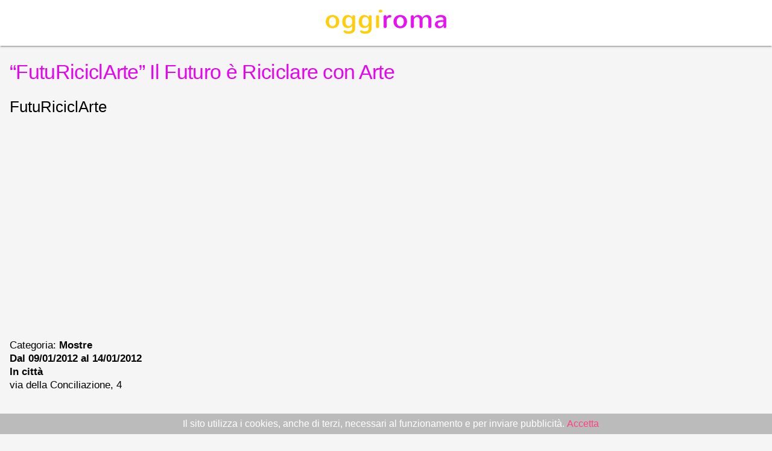

--- FILE ---
content_type: text/html;charset=UTF-8
request_url: https://www.oggiroma.it/amp/eventi/mostre/futuriciclarte-il-futuro-e-riciclare-con-arte/2498/
body_size: 8246
content:

<!doctype html>
<html ⚡>
<head>
<meta charset="utf-8">
<script async src="https://cdn.ampproject.org/v0.js"></script>
<script async custom-element="amp-accordion" src="https://cdn.ampproject.org/v0/amp-accordion-0.1.js"></script>
<script async custom-element="amp-social-share" src="https://cdn.ampproject.org/v0/amp-social-share-0.1.js"></script>
<script async custom-element="amp-user-notification" src="https://cdn.ampproject.org/v0/amp-user-notification-0.1.js"></script>
<script async custom-element="amp-ad" src="https://cdn.ampproject.org/v0/amp-ad-0.1.js"></script>
<script async custom-element="amp-iframe" src="https://cdn.ampproject.org/v0/amp-iframe-0.1.js"></script>
<script async custom-element="amp-analytics" src="https://cdn.ampproject.org/v0/amp-analytics-0.1.js"></script>
<link rel="canonical" href="https://www.oggiroma.it/eventi/mostre/futuriciclarte-il-futuro-e-riciclare-con-arte/2498/">
<link rel="shortcut icon" href="https://www.oggiroma.it/img/favicons/favicon.ico">
<title>“FutuRiciclArte” Il Futuro è Riciclare con Arte, mostre a Roma</title>
<meta name="description" content="FutuRiciclArte, dal 09/01/2012 al 14/01/2012, In città, Mostre a Roma">
<script type="application/ld+json">
{
"@context":"https://schema.org",
"@type":"NewsArticle",
"mainEntityOfPage":"https://www.oggiroma.it/amp/eventi/mostre/futuriciclarte-il-futuro-e-riciclare-con-arte/2498/",
"headline":"“FutuRiciclArte” Il Futuro è Riciclare con Arte",
"datePublished":"T07:00:00Z",
"dateModified":"T07:00:00Z",
"description":"FutuRiciclArte, dal 09/01/2012 al 14/01/2012, In città, Mostre a Roma",
"author":{
    "@type":"Organization",
    "name":"In città"
},
"publisher":{
    "@type":"Organization",
    "name":"Oggi Roma",
    "logo":{
        "@type":"ImageObject",
        "url":"https://www.oggiroma.it/images/logo.png",
        "width":200,
        "height":40
    }
},
"image":{
    "@type":"ImageObject",
    "url":"https://www.oggiroma.it/public/news_foto/300x250_20120109105852.jpg",
    "width":1200,
    "height":675
}
}
</script>
<meta name="viewport" content="width=device-width,minimum-scale=1,initial-scale=1">
<!-- Schema.org markup for Google+ -->
<meta itemprop="name" content="“FutuRiciclArte” Il Futuro è Riciclare con Arte, mostre a Roma">
<meta itemprop="description" content="FutuRiciclArte, dal 09/01/2012 al 14/01/2012, In città, Mostre a Roma">
<meta itemprop="image" content="https://www.oggiroma.it/public/news_foto/300x250_20120109105852.jpg">
<!-- Twitter Card data -->
<meta name="twitter:card" content="summary">
<meta name="twitter:site" content="@oggiroma">
<meta name="twitter:title" content="“FutuRiciclArte” Il Futuro è Riciclare con Arte - Mostre a Roma | Oggi Roma">
<meta name="twitter:description" content="FutuRiciclArte, In città: dal 09/01/2012 al 14/01/2012">
<meta name="twitter:image:src" content="https://www.oggiroma.it/public/news_foto/20120109105852.jpg">
<meta name="twitter:url" content="https://www.oggiroma.it/eventi/mostre/futuriciclarte-il-futuro-e-riciclare-con-arte/2498/">
<meta name="twitter:domain" content="https://www.oggiroma.it">
<!-- Open Graph data -->
<meta property="fb:app_id" content="1399034930319263">
<meta property="og:title" content="“FutuRiciclArte” Il Futuro è Riciclare con Arte - Mostre a Roma | Oggi Roma">
<meta property="og:type" content="article">
<meta property="og:image" content="https://www.oggiroma.it/public/news_foto/20120109105852.jpg">
<meta property="og:url" content="https://www.oggiroma.it/eventi/mostre/futuriciclarte-il-futuro-e-riciclare-con-arte/2498/">
<meta property="og:description" content="FutuRiciclArte, In città: dal 09/01/2012 al 14/01/2012">
<meta property="og:site_name" content="Oggi Roma">
<meta property="article:published_time" content="T07:00:00Z">
<meta property="article:modified_time" content="T07:00:00Z">
<meta name="mobile-web-app-capable" content="yes">
<meta name="theme-color" content="#e803f0">
<meta name="application-name" content="Oggi Roma">
<style amp-boilerplate>body{-webkit-animation:-amp-start 8s steps(1,end) 0s 1 normal both;-moz-animation:-amp-start 8s steps(1,end) 0s 1 normal both;-ms-animation:-amp-start 8s steps(1,end) 0s 1 normal both;animation:-amp-start 8s steps(1,end) 0s 1 normal both}@-webkit-keyframes -amp-start{from{visibility:hidden}to{visibility:visible}}@-moz-keyframes -amp-start{from{visibility:hidden}to{visibility:visible}}@-ms-keyframes -amp-start{from{visibility:hidden}to{visibility:visible}}@-o-keyframes -amp-start{from{visibility:hidden}to{visibility:visible}}@keyframes -amp-start{from{visibility:hidden}to{visibility:visible}}</style><noscript><style amp-boilerplate>body{-webkit-animation:none;-moz-animation:none;-ms-animation:none;animation:none}</style></noscript>
<style amp-custom>
/*.hljs{display:block;padding:0;color:#333;height:100%}.hljs-comment,.hljs-quote{color:#998;font-style:italic}.hljs-keyword,.hljs-selector-tag,.hljs-subst{color:#333}.hljs-literal,.hljs-number,.hljs-tag .hljs-attr,.hljs-template-variable,.hljs-variable{color:teal}.hljs-doctag,.hljs-string{color:#d14}.hljs-section,.hljs-selector-id,.hljs-title{color:#900;font-weight:700}.hljs-subst{font-weight:400}.hljs-class .hljs-title,.hljs-type{color:#458;font-weight:700}.hljs-attribute,.hljs-name,.hljs-tag{color:navy;font-weight:400}.hljs-meta,.hljs-strong{font-weight:700}.hljs-link,.hljs-regexp{color:#009926}.hljs-bullet,.hljs-symbol{color:#990073}.hljs-built_in,.hljs-builtin-name{color:#0086b3}.hljs-meta{color:#999}.hljs-deletion{background:#fdd}.hljs-addition{background:#dfd}.hljs-emphasis{font-style:italic}      blockquote,h1{line-height:1.35}address,h5{line-height:1}html{color:rgba(0,0,0,.87)}::-moz-selection{background:#b3d4fc;text-shadow:none}::selection{background:#b3d4fc;text-shadow:none}hr{display:block;height:1px;border:0;border-top:1px solid #ccc;margin:1em 0;padding:0}audio,canvas,iframe,img,svg,video{vertical-align:middle}fieldset{border:0;margin:0;padding:0}textarea{resize:vertical}.browserupgrade{margin:.2em 0;background:#ccc;color:#000;padding:.2em 0}.hidden{display:none}.visuallyhidden{border:0;clip:rect(0 0 0 0);height:1px;margin:-1px;overflow:hidden;padding:0;position:absolute;width:1px}.visuallyhidden.focusable:active,.visuallyhidden.focusable:focus{clip:auto;height:auto;margin:0;overflow:visible;position:static;width:auto}body,html{width:100%}.invisible{visibility:hidden}.clearfix:after,.clearfix:before{content:" ";display:table}.clearfix:after{clear:both}@media print{blockquote,img,pre,tr{page-break-inside:avoid}*,:after,:before,:first-letter,:first-line{background:0 0;color:#000;box-shadow:none;text-shadow:none}a,a:visited{text-decoration:underline}a[href]:after{content:" (" attr(href) ")"}abbr[title]:after{content:" (" attr(title) ")"}a[href^="#"]:after,a[href^="javascript:"]:after{content:""}blockquote,pre{border:1px solid #999}thead{display:table-header-group}img{max-width:100%}h2,h3,p{orphans:3;widows:3}h2,h3{page-break-after:avoid}}.mdl-accordion,.mdl-button,.mdl-card,.mdl-checkbox,.mdl-dropdown-menu,.mdl-icon-toggle,.mdl-item,.mdl-radio,.mdl-slider,.mdl-switch,.mdl-tabs__tab,a{-webkit-tap-highlight-color:transparent;-webkit-tap-highlight-color:rgba(255,255,255,0)}html{height:100%;-ms-touch-action:manipulation;touch-action:manipulation}body{min-height:100%;margin:0}main{display:block}[hidden]{display:none}body,html{font-family:Helvetica,Arial,sans-serif;font-size:14px;font-weight:400;line-height:20px}h1,h2,h3,h4,h5,h6,p{margin:0;padding:0}h1,h2,h3{margin-bottom:24px;font-weight:400}h4,h5,h6{margin-top:24px;margin-bottom:16px}h1 small,h2 small,h3 small,h4 small,h5 small,h6 small{font-weight:400;line-height:1.35;letter-spacing:-.02em;opacity:.54;font-size:.6em} */
h1{font-size:34px;line-height:38px;margin-top:24px;color:#e803f0;letter-spacing:-.02em;font-weight:400}
h2{font-size:26px;line-height:30px;margin-top:24px;font-weight:400}
h3{font-size:17px;line-height:22px;margin-top:24px;font-weight:400}
h4{font-size:18px;font-weight:600;line-height:42px;-moz-osx-font-smoothing:grayscale}
h5{font-size:20px;font-weight:600;letter-spacing:.02em}
h6,p{font-weight:400;line-height:24px}h6{font-size:16px;letter-spacing:.04em}p{font-size:16px;letter-spacing:0;margin-bottom:8px}a{color:#ff4081;font-weight:500}blockquote{position:relative;font-size:24px;font-weight:300;font-style:italic;letter-spacing:.08em}blockquote:before{position:absolute;left:-.5em;content:'“'}blockquote:after{content:'”';margin-left:-.05em}mark{background-color:#f4ff81}dt{font-weight:700}address,ol,ul{font-weight:400;letter-spacing:0}address{font-size:12px;font-style:normal}ol,ul{font-size:14px;line-height:24px}      .button,body a,button{cursor:pointer;text-decoration:none}.anchor,.button,button{position:relative;vertical-align:middle}figure,ol,ul{margin:0;padding:0}body{background:#fafafa;font-family:-apple-system,BlinkMacSystemFont,"Segoe UI",Roboto,Oxygen-Sans,Ubuntu,Cantarell,"Helvetica Neue",sans-serif;-moz-osx-font-smoothing:grayscale;-webkit-font-smoothing:antialiased;min-height:100vh}article,main{flex:1;width:100%}div.preview>a,figure,h1,h2,h3,h4,h5,h6,p{padding:0 16px}ol,ul{margin:0 16px;padding:16px}article{padding:0;max-width:2400px;margin:auto}article #title{text-align:center;margin:0;padding-top:24px;padding-bottom:24px}code,pre{background:#ECEFF1}.box,.doc{background-color:#fff}.box{clear:both;min-height:-webkit-min-content;min-height:-moz-min-content;min-height:min-content;display:flex;box-shadow:0 1px 3px rgba(0,0,0,.12),0 1px 2px rgba(0,0,0,.24)}.anchor-trigger:hover+.anchor,.doc amp-img{display:block}.column{flex:1;max-width:800px;margin:0 auto;width:0}.doc code{padding:1px 5px}.doc a{text-decoration:none}.doc pre,.doc pre>code{padding:0;background-color:#f9f9f9}.code,code{background-color:#ECEFF1}.doc pre{padding:16px;margin:0}.doc amp-img{margin:0 auto}.anchor-trigger{float:left}.anchor-target{margin:0;padding:0}.anchor{left:-16px;top:30px;display:none}.anchor:hover{display:block}.anchor-img{background-image:-webkit-image-set(url(/img/ic_link_black_1x_web_18dp.png) 1x,url(/img/ic_link_black_2x_web_18dp.png) 2x);width:18px;height:18px}.code{padding-left:8px;padding-right:8px;padding-bottom:8px}pre{white-space:pre-wrap;margin:0;width:auto;line-height:20px;overflow-wrap:break-word}code{font-size:12px;font-family:Consolas,Menlo,Monaco,Lucida Console,Liberation Mono,DejaVu Sans Mono,Bitstream Vera Sans Mono,Courier New,monospace,sans-serif}.preview{background-color:#CFD8DC}.button,button{background:0 0;border:none;border-radius:2px;height:36px;margin:0;min-width:64px;padding:0 16px;display:inline-block;font-family:Roboto,Helvetica,Arial,sans-serif;font-size:14px;font-weight:500;text-transform:uppercase;letter-spacing:0;will-change:box-shadow;transition:box-shadow .2s cubic-bezier(.4,0,1,1),background-color .2s cubic-bezier(.4,0,.2,1),color .2s cubic-bezier(.4,0,.2,1);outline:0;text-align:center;line-height:36px}section:not([expanded]).hidden-section,section[expanded].hidden-section{transition:all .3s cubic-bezier(.25,.8,.25,1)}.button-primary{color:#fff;background-color:#eb407a;box-shadow:0 2px 2px 0 rgba(0,0,0,.14),0 3px 1px -2px rgba(0,0,0,.2),0 1px 5px 0 rgba(0,0,0,.12)}.button-inactive{color:#666;background-color:#aaa;cursor:default}section[expanded].hidden-section{margin:8px 0;box-shadow:0 1px 3px rgba(0,0,0,.12),0 1px 2px rgba(0,0,0,.24)}.hidden-section .hidden-section-show-less,.hidden-section .hidden-section-show-more{padding-left:36px;font-size:14px;font-weight:400;text-transform:uppercase;background-position:left 0 center;background-repeat:no-repeat;transition:all .3s cubic-bezier(.25,.8,.25,1)}.amp-experiment,.amp-experiment-large,.amp-experiment-medium{background-position:100% center}section:not([expanded]).hidden-section .hidden-section-show-less,section[expanded].hidden-section .hidden-section-show-more{display:none}.hidden-section .hidden-section-show-less{background-image:-webkit-image-set(url(/img/ic_indeterminate_check_box_black_24dp_1x.png) 1x,url(/img/ic_indeterminate_check_box_black_24dp_2x.png) 2x)}.hidden-section .hidden-section-show-more{background-image:-webkit-image-set(url(/img/ic_add_box_black_24dp_1x.png) 1x,url(/img/ic_add_box_black_24dp_2x.png) 2x)}.hidden-section .code,.hidden-section .doc,.hidden-section .preview{line-height:40px;padding-bottom:0}.hidden-section-accordion .code pre.hljs{padding:8px 0}.hidden-section>header{padding:0;border:none;box-shadow:none}#experiment-container{display:flex;justify-content:space-between;flex-wrap:wrap}#canary-toggle,#experiment-toggle{padding:0;margin:0 auto;display:inline-block;width:160px}.amp-experiment-list span:not(:last-of-type)::after{content:", "}.amp-experiment{padding-right:24px;background-repeat:no-repeat;background-image:-webkit-image-set(url(/img/ic_experiment_black_1x_web_18dp.png) 1x,url(/img/ic_experiment_black_2x_web_18dp.png) 2x)}.amp-experiment-medium{padding-right:36px;background-repeat:no-repeat;background-image:-webkit-image-set(url(/img/ic_experiment_black_1x_web_24dp.png) 1x,url(/img/ic_experiment_black_2x_web_24dp.png) 2x)}.amp-experiment-large{padding-right:44px;background-repeat:no-repeat;background-image:-webkit-image-set(url(/img/ic_experiment_black_1x_web_36dp.png) 1x,url(/img/ic_experiment_black_2x_web_36dp.png) 2x)}.gist,.show-preview{background-position:right 8px center;background-repeat:no-repeat}.gist{background-image:url(/img/gist.png)}.show-preview{background-image:-webkit-image-set(url(/img/ic_play_circle_filled_black_1x_web_24dp.png) 1x,url(/img/ic_play_circle_filled_black_2x_web_24dp.png) 2x)}header{background-color:#607D8B;box-shadow:0 2px 2px 0 rgba(0,0,0,.14),0 3px 1px -2px rgba(0,0,0,.2),0 1px 5px 0 rgba(0,0,0,.12);display:flex;flex-direction:column;align-items:center;justify-content:space-between}header #logo{align-self:flex-start;margin:0 auto;background-position:left center;background-repeat:no-repeat;height:62px;width:500px}header .button{margin-left:16px;padding:0;height:40px;min-width:40px;display:block;float:left}header .button>amp-img{margin:8px;float:left}header .button>span{display:inline-block;font-weight:300;line-height:40px;color:#fff;text-transform:uppercase}header #hamburger{align-self:flex-start;padding:8px;margin-left:8px;margin-top:4px}header #actions{max-width:50%;padding:0 16px;align-self:flex-start;margin-left:auto;margin-right:12px}#drawermenu{width:320px;background-color:#fff}#drawermenu amp-accordion{padding-bottom:24px}#drawermenu amp-accordion>*{-webkit-tap-highlight-color:#e5e5e5}#drawermenu .close{float:right;top:16px;margin-right:16px;cursor:pointer}#drawermenu .close:hover{background-color:#ccc}#drawermenu .expanded,#drawermenu .item a:active{background-color:#eee}#drawermenu .item a{color:#333;display:block;font-weight:400;letter-spacing:.1px;padding:10px 24px 10px 32px;white-space:nowrap;font-size:13px;-webkit-tap-highlight-color:#e5e5e5}.amp-mode-touch #drawermenu .item a{padding-top:18px;padding-bottom:17px}#drawermenu .item amp-img{margin-left:4px;vertical-align:text-bottom}#drawermenu .item .selected{font-weight:700;color:#eb407a}#drawermenu .category{padding-left:16px}#drawermenu .category a{color:#333}#drawermenu h4{font-weight:700;font-size:13px;padding:0;border:0;background-color:#fff;width:100%;line-height:40px}#drawermenu .topheader{margin-top:16px;margin-left:16px}#drawermenu .home{text-align:left;font-weight:500;font-size:16px;text-transform:uppercase;line-height:36px;color:rgba(0,0,0,.87);padding-left:0}footer ul,footer ul li a{margin:0;line-height:12px}#drawermenu section:not([expanded]) .show-less,#drawermenu section[expanded] .show-more{display:none}footer{background:#607D8B;padding-top:36px;padding-bottom:36px}footer ul{display:flex;flex-flow:row;justify-content:center;padding:0}footer li{display:block;padding:0 1em;border-left:1px solid #fff}.fab,footer ul li a{color:#fff;padding:0;cursor:pointer}footer ul li:first-child{border-left:none}footer ul li a{flex-flow:row wrap;justify-content:center;text-align:center;text-decoration:none;font-weight:400}.fab{position:fixed;bottom:5%;right:5%;z-index:1000;background:#eb407a;line-height:24px;border-radius:50%;height:56px;margin:auto;min-width:56px;width:56px;box-shadow:0 1px 1.5px 0 rgba(0,0,0,.12),0 1px 1px 0 rgba(0,0,0,.24);outline:0}.fab amp-img{vertical-align:middle;position:absolute;top:50%;left:50%;transform:translate(-12px,-12px);line-height:24px;width:24px}.card{box-shadow:0 2px 2px 0 rgba(0,0,0,.14),0 3px 1px -2px rgba(0,0,0,.2),0 1px 5px 0 rgba(0,0,0,.12);float:none;overflow:hidden;padding:8px;margin:16px;border-radius:2px;-webkit-tap-highlight-color:rgba(255,255,255,0)}.card h4{margin-top:0;padding:0}.card p{margin-top:8px;padding:0}a.card:active{opacity:.8;background-color:#e5e5e5}.info{background:#ccc}.important{background:#FFF9C4}.show-on-mobile{display:none}.hide-on-mobile{display:block}.hide{display:none}@media (max-width:700px){.hljs{padding:0 16px}article{padding:0}}@media (max-width:1024px){header .button>span,header .hide-on-mobile{display:none}.anchor-trigger,.doc{float:none}body{background:#fff}article #title{margin-top:56px;padding-bottom:0}header{height:56px;flex-direction:row;position:fixed;top:0;width:100%;z-index:1000}header #actions{padding:8px 16px;margin-right:0}header #hamburger{padding:8px;margin:0}header #logo{width:200px;margin:0;padding:0;align-self:center}.card{margin:16px}.column{flex:none;width:auto;max-width:1280px}.box{box-shadow:none;display:block;margin:0}.doc{padding:0;margin:0}.code{padding:8px;margin:16px 0}.preview{padding:0;margin:16px 0}.anchor-trigger:hover+.anchor,.hide-on-mobile{display:none}.show-on-mobile{display:block}}form{display:-webkit-flex;display:-ms-flexbox;display:flex;flex-flow:row wrap;-webkit-flex-direction:row;-ms-flex-direction:row;flex-direction:row;padding:16px;-webkit-flex-grow:1;-ms-flex-positive:1;flex-grow:1;margin:0;color:#616161}input[type=date],input[type=email],input[type=text]{display:block;font-family:Helvetica,Arial,sans-serif;margin:0 0 16px;width:100%;text-align:left;color:inherit;outline:0}.data-input{border:none;border-bottom:1px solid rgba(0,0,0,.12);font-size:16px;margin-bottom:16px;padding:4px 0;color:inherit;outline:0;background:0 0}.search-input{float:left;border:1px solid #ddd;height:43px;padding:0;font-size:20px}.search-input-submit{top:-61px;float:right;font-size:16px;margin-top:1px;background-color:#4285f4;height:43px}select{height:36px;line-height:36px;font-size:14px;margin:16px}      body{background:#f5f5f5;text-align:left}p{text-align:justify}article#preview{padding:1px 0 16px;background:#fff;box-shadow:0 2px 2px 0 rgba(0,0,0,.14),0 3px 1px -2px rgba(0,0,0,.2),0 1px 5px 0 rgba(0,0,0,.12)}#close-preview{padding:4px 0;text-align:center;background-color:#eb407a}#exit{color:#fff;background-position:right 4px center;background-repeat:no-repeat;background-image:-webkit-image-set(url(/img/pixel.gif) 1x,url(/img/pixel2px.gif) 2x);text-decoration:none;text-align:right;margin:0 8px;line-height:36px;min-width:64px;font-size:14px;font-weight:500;text-transform:uppercase;-webkit-tap-highlight-color:#d63e71;padding:8px 36px 8px 8px}#exit:active{background-color:#d63e71}#experiment-container{margin-bottom:8px}#close-preview,#experimental-mode,article#preview{max-width:740px;margin:0 auto;width:100%;-moz-box-sizing:border-box;-webkit-box-sizing:border-box;box-sizing:border-box}figure,h1,h2,h3,h4,h5,h6,p{padding:0 16px}ol,ul{margin:16px;padding:0}figcaption{margin-top:8px;color:#656565;font-size:13px}amp-brightcove,amp-carousel,amp-facebook,amp-iframe,amp-instagram,amp-twitter,amp-video,amp-vimeo,amp-vine,amp-youtube,daily-motion,figure{margin:24px 0}.amp-ad-container{background:#eee;border-top:.0625rem solid #dfdfdf;height:286px;width:316px;margin:16px;display:flex;flex-direction:column;justify-content:center;align-items:center}.amp-ad-container>span{position:relative;font-size:12px;top:-4px;left:8px;color:#666}@media (max-width:600px){article{top:0;margin-bottom:0}.amp-ad-container{background:#eee;float:none;width:100%;margin:16px 0}}
.carousel .slide > amp-img > img{object-fit:contain}
.logo{background-position:center center;background-color:#fff;text-align:center;padding:16px;box-shadow:0 2px 2px 0 rgba(0,0,0,.14),0 3px 1px -2px rgba(0,0,0,.2),0 1px 5px 0 rgba(0,0,0,.12)}
.logo > a{font-size:16px;font-weight:500;color:white;text-transform:uppercase}
.heading{padding-bottom:8px}
.heading > #summary{font-weight:500}
.heading > small{color:#656565}
amp-accordion p,amp-iframe{padding:16px}
.related a{display:block;height:90px;margin:16px 0;text-decoration:none;color:#333}
.related span{height:90px;overflow:hidden;text-overflow:ellipsis;display:block;font-size:14px;line-height:20px;display:-webkit-box;-webkit-line-clamp:3;-webkit-box-orient:vertical}
.related amp-img{margin:0 16px;float:left}
amp-user-notification{padding:8px;background:#bbb;text-align:center;color:white}
</style>
</head>
<body>
<div class="logo"><a href="https://www.oggiroma.it"><amp-img src="https://www.oggiroma.it/img/logo.png" width="200" height="40"></amp-img></a></div>
<div class="heading">
<h1>“FutuRiciclArte” Il Futuro è Riciclare con Arte</h1>
<h2>FutuRiciclArte</h2>
<amp-ad width="100vw" height="320" type="adsense" data-ad-client="ca-pub-0217629974188639" data-ad-slot="9903527528" data-auto-format="rspv" data-full-width><div overflow></div></amp-ad>
<h3>Categoria: <strong>Mostre</strong><br><strong>Dal 09/01/2012 al 14/01/2012</strong><br><strong>In città</strong><br>via della Conciliazione, 4</h3>
</div>
<!-- #### Social Sharing -->
<p class="heading">
    <amp-social-share type="facebook" width="38" height="38" data-param-app_id="1399034930319263"></amp-social-share>
    <amp-social-share type="twitter" width="38" height="38"></amp-social-share>
    <amp-social-share type="email" width="38" height="38"></amp-social-share>
    <amp-social-share type="whatsapp" width="38" height="38" data-share-endpoint="whatsapp://send" data-param-text="Penso possa interessarti: “FutuRiciclArte” Il Futuro è Riciclare con Arte&nbsp;https://www.oggiroma.it/amp/eventi/mostre/futuriciclarte-il-futuro-e-riciclare-con-arte/2498/"></amp-social-share>
</p>
<figure>
    <amp-img src="https://www.oggiroma.it/public/news_foto/300x250_20120109105852.jpg" width="1200" height="675" layout="responsive"></amp-img>
    <figcaption>Dal 09/01/2012 al 14/01/2012</figcaption>
</figure>

<p>Lunedì 9 gennaio 2011 alle ore 16,00 si inaugura all’Auditoriun Conciliazione - sala Coro - una mostra d'Arte contemporanea dedicata al Futuro del Riciclo con Arte. </p><p>“Termini come cambiamenti climatici, spreco energetico, esaurimento delle risorse, stanno divenendo sempre più attuali in un mondo in continua trasformazione dove, non sempre, di pari passo con il progresso si attuano politiche a tutela del comportamento responsabile e sostenibile. La volontà di comunicare questo disagio, di dare un segnale forte all'opinione pubblica e ai governi, arriva da quanti si fanno portavoce di idee e stili di vita “green” nel rispetto dell'ambiente e delle creature che lo popolano” (Valentina Ierrobino). </p><p>L’evento, sponsorizzato dalla Presidenza della Giunta - Regione Lazio in collaborazione con Auditorium Conciliazione, Associazione Culturale D.S.M. Arte e Natura, Associazione MICRO Movimento Internazionale Culturale Roma, APAI Associazione per la Promozione delle Arti in Italia, e Pioda Imaging, attraverso le elaborazioni artistiche di Massimi, Ivanytskyy e Iovino, intende proporre spunti per una riflessione ragionata sulla smodata produzione e sfruttamento di risorse in un momento di grandi cambiamenti epocali e climatici, in cui si sta affacciando però contestualmente una nuova consapevolezza ed un accresciuto impegno per migliorare e preservare l’habitat e l’ambiente socio-culturale contemporanei e per le generazioni a venire.</p><p>Missione questa, peraltro, da sempre prerogativa dell’Arte e degli artisti, interpreti del loro tempo. </p><p>Con FutuRiciclArte Massimi, Ivanytskyy e Iovino intendono lanciare, attraverso le loro opere, un forte messaggio a dimostrazione che non solo il Riciclo di materiali può trasformarsi in Arte, ma l’Arte stessa può trarre nuova freschezza e giovamento laddove si associa il Risparmio con un minor sfruttamento di materiali e di opere stesse, che riacquistano così il valore intrinseco ed estrinseco della loro unicità. </p><p>Una delle sale sarà dedicata alla raccolta di materiali, di oggetti da riciclare in appositi contenitori separati per tipologia; la grande sfida, o meglio obiettivo, sarà però veramente raggiunto se il pubblico attento e consapevole, illuminato dalla scintilla creativa, riporterà indietro il proprio oggetto, lasciando quei contenitori un’icona vuota, con la ferma convinzione di aver trovato "l'idea" e farne un Riuso personale. (Laura Lucibello)</p><p></p>
<div>
<amp-accordion>
<section>
<h4>Informazioni</h4>
<p>Dal 09/01/2012 al 14/01/2012<br>GRATUITO <br>Auditorium Conciliazione - Roma<br>via della Conciliazione, 4<br>9 – 14 gennaio 2012<br>Inaugurazione lunedì 9 gennaio 2012 ore 16,00<br><br>Artisti<br><br>Claudio Massimi, Ruslan Ivanytskyy, Stefano Iovino<br>aperto tutti i giorni dalle 11,00 alle 18,00                                                                                                                  <br>ingresso libero<br><br>info: APAI -  info.apai@virgilio.it
</p>
</section>

<section>
<h4>Luogo</h4>
<p>In città<br>via della Conciliazione, 4<br></p>
</section>

<section>
<h4>Mappa</h4>
<amp-iframe width="600" height="400" layout="responsive" sandbox="allow-scripts allow-same-origin allow-popups" frameborder="0" src="https://www.google.com/maps/embed/v1/place?key=AIzaSyAKdQm3oFMxl22Uw3N2nbBaX2QjDKJNPXc&q=,&zoom=16"></amp-iframe>
</section>

</amp-accordion>
</div>
<amp-ad width="100vw" height="320" type="adsense" data-ad-client="ca-pub-0217629974188639" data-ad-slot="9903527528" data-auto-format="rspv" data-full-width><div overflow></div></amp-ad>

<div id="close-preview"><a href="https://www.oggiroma.it/eventi/mostre/futuriciclarte-il-futuro-e-riciclare-con-arte/2498/" id="exit">Vai al sito per la versione completa</a></div>
<!-- #### Cookie Consent -->
<amp-user-notification layout=nodisplay id="amp-user-notification1">Il sito utilizza i cookies, anche di terzi, necessari al funzionamento e per inviare pubblicità. <a on="tap:amp-user-notification1.dismiss">Accetta</a></amp-user-notification>
<!-- #### Analytics -->
<amp-analytics type="googleanalytics" config="https://amp.analytics-debugger.com/ga4.json" data-credentials="include">
<script type="application/json">
{
"vars": {
"GA4_MEASUREMENT_ID": "G-YKE4FQLXY5",
"GA4_ENDPOINT_HOSTNAME": "www.google-analytics.com",
"DEFAULT_PAGEVIEW_ENABLED": true,    
"GOOGLE_CONSENT_ENABLED": false,
"WEBVITALS_TRACKING": false,
"PERFORMANCE_TIMING_TRACKING": false,
"SEND_DOUBLECLICK_BEACON": false
}
}
</script>
</amp-analytics> 
</body>
</html>
